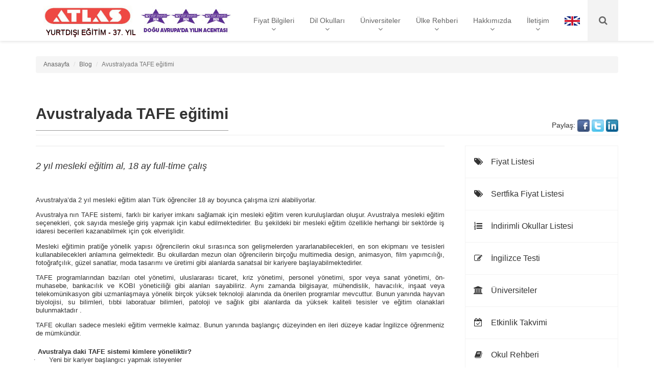

--- FILE ---
content_type: text/html; charset=UTF-8
request_url: https://atlasedu.com/dinamik/avustralya--da-tafe-egitimi/
body_size: 13216
content:
<!DOCTYPE html>
<html lang="tr">
    <head>
        <!-- Google tag (gtag.js) -->
<script async src="https://www.googletagmanager.com/gtag/js?id=G-G6C7GSBMXK"></script>
<script>
    window.dataLayer = window.dataLayer || [];
    function gtag(){dataLayer.push(arguments);}
    gtag('js', new Date());

    gtag('config', 'G-G6C7GSBMXK');
</script>

        <meta charset="utf-8" />
    <meta name="viewport" content="width=device-width, initial-scale=1.0, user-scalable=no, maximum-scale=1, minimal-ui">
    <title>Avustralyada TAFE eğitimi - Atlasedu</title>
    <link rel="canonical" href="https://atlasedu.com/blog/avustralya--da-tafe-egitimi/" />
    <meta name="google-site-verification" content="vKjuRBpUElWb-AS3cgn1LuTijFZ9oYAcWjgJuTFbVWQ" />
    <meta name="ROBOTS" content="all, index, follow" />
    <meta name="title" content="Atlasedu – Avustralyada TAFE eğitimi" />
    <meta name="keywords" content="avustralyada çalışma izni, avustralyada tafe, tafe eğitimi, avustralyada yaşam, avustralyada eğitim," />
    <meta name="description" content="Avustralya nın TAFE sistemi, farklı bir kariyer imkanı sağlamak için mesleki eğitim veren kuruluşlardan oluşur. Avustralya mesleki eğitim seçenekleri, çok sayıda mesleğe giriş yapmak için kabul edilmektedirler. Bu şekildeki bir mesleki eğitim özellik" />
    <meta name="ROBOTS" content="all, index, follow" />
    <meta name="abstract" content="Yurtdışı Eğitim" />
    <meta name="author" content="Atlas Yurtdışı Eğitim Danışmanlığı" />
    <meta name="classification" content="Yurtdışı Eğitim" />
    <meta name="category" content="Education" />
    <meta http-equiv="Content-Type" content="text/html; charset=UTF-8" />
    <meta http-equiv="WebDesigner" content="Anivision, TwoPulse">
    <meta http-equiv="WebDesignerSite" content="http://www.anivision.com.tr/">
    <meta http-equiv="WebDesignerSite" content="https://www.twopulse.com/">
    <link rel="shortcut icon" href="https://atlasedu.com/content/images/favicon.png" type="image/png">
    <meta name="mobile-web-app-capable" content="yes">
    <meta name="apple-mobile-web-app-capable" content="yes">
    <meta name="apple-mobile-web-app-status-bar-style" content="white">
    <link href="https://atlasedu.com/content/css/main.css" rel="stylesheet" type="text/css" />

    	<meta property="og:url" content="https://atlasedu.com/Blog/avustralya--da-tafe-egitimi/" />
	<meta property="og:site_name" content="Atlas Yurtdisi Egitim Danismanligi" />
	<meta property="og:title" content="Avustralyada TAFE eğitimi" /> 
	<meta property="og:description" content="2 yıl mesleki eğitim al, 18 ay full-time çalış" />
	<meta property="og:image" content="https://atlasedu.com/" />
	<link rel="image_src" href="https://atlasedu.com/"/>
    

    <script type="text/javascript">
        (function (document, navigator, standalone) {
            if ((standalone in navigator) && navigator[standalone]) {
                var curnode, location = document.location, stop = /^(a|html)$/i;
                document.addEventListener('click', function (e) {
                    curnode = e.target;
                    while (!(stop).test(curnode.nodeName)) {
                        curnode = curnode.parentNode;
                    }
                    if ('href' in curnode && (curnode.href.indexOf('http') || ~curnode.href.indexOf(location.host))) {
                        e.preventDefault();
                        location.href = curnode.href;
                    }
                }, false);
            }
        })(document, window.navigator, 'standalone');
    </script>
    <link rel="stylesheet" href="https://maxcdn.bootstrapcdn.com/bootstrap/3.4.0/css/bootstrap.min.css">
    <link href="https://atlasedu.com/scripts/jquery.bxslider/jquery.bxslider.css" rel="stylesheet" type="text/css" />
    <script src="https://atlasedu.com/scripts/jquery-1.11.3.min.js"></script> 
  	<script src="https://atlasedu.com/scripts/jquery.bxslider/plugins/jquery.fitvids.js"></script>
  	<script src="https://atlasedu.com/scripts/jquery.bxslider/jquery.bxslider.js"></script> 
    <script type="text/javascript">
		$(document).ready(function(){
			$('.bxslider').bxSlider({
			  video: true,
			  useCSS: false
			});
				
			$(".page-print").click(function () {
				var pageSpot = $(".page-spot").html();
				var divContents = $(".printable").html();
				var printWindow = window.open('', '', '');
				printWindow.document.write("<html><head><title>Atlas Yurtdisi Egitim - Avustralyada TAFE eğitimi</title>");
				printWindow.document.write("</head><body >");
				printWindow.document.write("<h2>Atlas Yurtdisi Egitim - Avustralyada TAFE eğitimi</h2>");
				printWindow.document.write(pageSpot);
				printWindow.document.write(divContents);
				printWindow.document.write("<p>Bu ve benzer içeriklere https://atlasedu.com/Blog/avustralya--da-tafe-egitimi/ adresinden ulaşabilirsiniz.</p>");
				printWindow.document.write("</body></html>");
				printWindow.document.close();
				printWindow.print();
			});
		});
		
	</script>
    <script type="text/javascript">
  (function() {
    var po = document.createElement("script"); po.type = "text/javascript"; po.async = true;
    po.src = "https://apis.google.com/js/plusone.js?publisherid=108592600349556562345";
    var s = document.getElementsByTagName("script")[0]; s.parentNode.insertBefore(po, s);
  })();
</script>
<!-- Google Tag Manager -->
<script>(function(w,d,s,l,i){w[l]=w[l]||[];w[l].push({'gtm.start':
new Date().getTime(),event:'gtm.js'});var f=d.getElementsByTagName(s)[0],
j=d.createElement(s),dl=l!='dataLayer'?'&l='+l:'';j.async=true;j.src=
'https://www.googletagmanager.com/gtm.js?id='+i+dl;f.parentNode.insertBefore(j,f);
})(window,document,'script','dataLayer','GTM-KW2PG24');</script>
<!-- End Google Tag Manager -->
 
</head>
<body>
    <!-- Google Tag Manager (noscript) -->
<noscript><iframe src="https://www.googletagmanager.com/ns.html?id=GTM-KW2PG24"
height="0" width="0" style="display:none;visibility:hidden"></iframe></noscript>
<!-- End Google Tag Manager (noscript) -->


<script>

  var _gaq = _gaq || [];
  _gaq.push(['_setAccount', 'UA-24840915-1']);
  _gaq.push(['_setDomainName', 'atlasedu.com']);
  _gaq.push(['_trackPageview']);

  (function() {
    var ga = document.createElement('script'); ga.type = 'text/javascript'; ga.async = true;
    ga.src = ('https:' == document.location.protocol ? 'https://ssl' : 'http://www') + '.google-analytics.com/ga.js';
    var s = document.getElementsByTagName('script')[0]; s.parentNode.insertBefore(ga, s);
  })();

</script>

    <div class="site-viewport">
            <style>
        @media (max-width: 576px) {
            .stm-logo {
                height: 30px;
            }
        }
    </style>

    <header class="site-header">
        <div class="container">
            <div class="logo" style="display: flex; flex-direction: row;">
                <h1> <a href="https://atlasedu.com/" aria-label="ATLAS YURTDIŞI EĞİTİM" title="Atlas Yurtdışı Eğitim Danışmanlığı"><i>ATLAS </i><span style="color: #000; margin-left: 5px;">YURTDIŞI EĞİTİM - 37. YIL</span></a> </h1>
                <span style="margin-top: auto; margin-bottom: auto; display: flex;"><img class="stm-logo" src="https://atlasedu.com/images/stm-banner-2025.jpg" style="margin-top: auto; margin-bottom: auto;"> </span>
            </div>
            <div class="header-menu">
                <ul class="main-menu">
                    <li class="mega-dropdown"> <a href="#">Fiyat Bilgileri <i class="fa fa-fw fa-angle-down"></i></a>
                        <div class="sub">
                            <h4>Genel Programlar</h4>
                            <ul >
                                <li><a href="https://atlasedu.com/atlas_fiyat_listeleri/ingiltere-dil-okullari-fiyat-listesi.pdf" target="_blank">İngiltere Dil Okulları Fiyatları</a></li>
                                <li><a href="https://atlasedu.com/atlas_fiyat_listeleri/amerika-dil-okullari-fiyat-listesi.pdf" target="_blank">Amerika Dil Okulları Fiyatları</a></li>
                                <li><a href="https://atlasedu.com/atlas_fiyat_listeleri/kanada-dil-okullari-fiyat-listesi.pdf" target="_blank">Kanada Dil Okulları Fiyatları</a></li>
                                <li><a href="https://atlasedu.com/atlas_fiyat_listeleri/avustralya-dil-okullari-fiyat-listesi.pdf" target="_blank">Avustralya Dil Okulları Fiyatları</a></li>
                                <li><a href="https://atlasedu.com/atlas_fiyat_listeleri/irlanda-dil-okullari-fiyat-listesi.pdf" target="_blank">İrlanda Dil Okulları Fiyatları</a></li>
                                <li><a href="https://atlasedu.com/atlas_fiyat_listeleri/malta-dil-okullari-fiyat-listesi.pdf" target="_blank">Malta Dil Okulları Fiyatları</a></li>
                                <li><a href="https://atlasedu.com/atlas_fiyat_listeleri/dubai-dil-okullari-fiyat-listesi.pdf" target="_blank">Dubai Dil Okulları Fiyatları</a></li>
                                <li><a href="https://atlasedu.com/atlas_fiyat_listeleri/guney-afrika-dil-okullari-fiyat-listesi.pdf" target="_blank">Güney Afrika Dil Okulları Fiyatları</a></li>
                                <li><a href="https://atlasedu.com/atlas_fiyat_listeleri/almanya-dil-okullari-fiyat-listesi.pdf" target="_blank">Almanya & Avusturya Dil Okulları Fiyatları</a></li>
                                <li><a href="https://atlasedu.com/atlas_fiyat_listeleri/fransa-dil-okullari-fiyat-listesi.pdf" target="_blank">Fransa Dil Okulları Fiyatları</a></li>
                                <li><a href="https://atlasedu.com/atlas_fiyat_listeleri/ispanya-dil-okullari-fiyat-listesi.pdf" target="_blank">İspanya Dil Okulları Fiyatları</a></li>
                                <li><a href="https://atlasedu.com/atlas_fiyat_listeleri/italya-dil-okullari-fiyat-listesi.pdf" target="_blank">İtalya Dil Okulları Fiyatları</a></li>
                                <li><a href="https://atlasedu.com/atlas_fiyat_listeleri/isvicre-dil-okullari-fiyat-listesi.pdf" target="_blank">İsviçre Dil Okulları Fiyatları</a></li>
							</ul>
                            <br style="clear:both;" />
                            <h4>Özel Programlar</h4>
                            <ul>
                                <li><a href="https://atlasedu.com/atlas_fiyat_listeleri/is-ingilizcesi-kurslari-fiyat-listesi.pdf" target="_blank">İş İngilizcesi Programları</a></li>
                                <li><a href="https://atlasedu.com/atlas_fiyat_listeleri/hukuk-ingilizcesi-fiyat-listesi.pdf" target="_blank">Hukuk İngilizcesi Programları</a></li>
                                <li><a href="https://atlasedu.com/atlas_fiyat_listeleri/executive-ingilizce-kurslari-fiyat-listesi.pdf" target="_blank">Executive İngilizce Programları</a></li>
                                <li><a href="https://atlasedu.com/atlas_fiyat_listeleri/ingilizce-ogretmenlerine-yonelik-program-fiyatlari.pdf" target="_blank">Teacher's Training Programları</a></li>
                            </ul>
                            <br style="clear:both;" />
                            <h4>Sertifika Programları</h4>
                            <ul>
                                <li><a href="https://atlasedu.com/atlas_fiyat_listeleri/ingiltere-sertifika-programlari-fiyat-listesi.pdf" target="_blank">İngiltere Sertifika Programları</a></li>
                                <li><a href="https://atlasedu.com/atlas_fiyat_listeleri/amerika-sertifika-programlari-fiyat-listesi.pdf" target="_blank">Amerika Sertifika Programları</a></li>
                                <li><a href="https://atlasedu.com/atlas_fiyat_listeleri/kanada-devlet-sertifika-programlari-fiyat-listesi.pdf" target="_blank">Kanada Devlet Sertifika Programları</a></li>
                                <li><a href="https://atlasedu.com/atlas_fiyat_listeleri/kanada-ozel-sertifika-programlari-fiyat-listesi.pdf" target="_blank">Kanada Özel Sertifika Programları</a></li>
                                <li><a href="https://atlasedu.com/atlas_fiyat_listeleri/avustralya-sertifika-programlari-fiyat-listesi.pdf" target="_blank">Avustralya Sertifika Programları</a></li>
                                <li><a href="https://atlasedu.com/atlas_fiyat_listeleri/yenizelanda-sertifika-programlari-fiyat-listesi.pdf" target="_blank">Yeni Zelanda Sertifika Programları</a></li>
                            </ul>
                            <br style="clear:both;" />
                            <h4>Üniversite Maliyetleri</h4>
                            <ul>
                                <li><a href="https://atlasedu.com/atlas_fiyat_listeleri/avustralya-ekonomik-master-programlari-fiyat-listesi.pdf" target="_blank">Avustralya Ekonomik Master Programları</a></li>
                                <li><a href="https://atlasedu.com/atlas_fiyat_listeleri/universite_listemiz.pdf" target="_blank">Üniversitelerimiz</a></li>
                                <li><a href="https://atlasedu.com/atlas_fiyat_listeleri/yillik-universite-master-programlari-egitim-giderleri.pdf" target="_blank">Yıllık Eğitim Giderleri</a></li>
                            </ul>
                            <br style="clear:both;" />
                            <h4>Yaz Okulu Maliyetleri</h4>
                            <ul>
                                <li><a href="https://atlasedu.com/atlas_fiyat_listeleri/yazokullari-ingiltere.pdf" target="_blank">İngiltere Yaz Okulu</a></li>
                                <li><a href="https://atlasedu.com/atlas_fiyat_listeleri/yazokullari-irlanda.pdf" target="_blank">İrlanda Yaz Okulu</a></li>
                                <li><a href="https://atlasedu.com/atlas_fiyat_listeleri/yazokullari-amerika.pdf" target="_blank">Amerika Yaz Okulu</a></li>
                                <li><a href="https://atlasedu.com/atlas_fiyat_listeleri/yazokullari-kanada.pdf" target="_blank">Kanada Yaz Okulu</a></li>
                                <li><a href="https://atlasedu.com/atlas_fiyat_listeleri/yazokullari-malta.pdf" target="_blank">Malta Yaz Okulu</a></li>
                                <li><a href="https://atlasedu.com/atlas_fiyat_listeleri/yazokullari-almanya.pdf" target="_blank">Almanya Yaz Okulu</a></li>
                                <li><a href="https://atlasedu.com/atlas_fiyat_listeleri/yazokullari-fransa.pdf" target="_blank">Fransa Yaz Okulu</a></li>
                                <li><a href="https://atlasedu.com/atlas_fiyat_listeleri/yazokullari-ispanya.pdf" target="_blank">İspanya Yaz Okulu</a></li>
                                <li><a href="https://atlasedu.com/atlas_fiyat_listeleri/yazokullari-aile-cocuk-programlari.pdf" target="_blank">Aile-Çocuk Programları</a></li>
                                <li><a href="https://atlasedu.com/atlas_fiyat_listeleri/yazokullari-akademik-programlar.pdf" target="_blank">Yaz Okulu Akademik Programlar</a></li>
                                <li><a href="https://atlasedu.com/atlas_fiyat_listeleri/yazokullari-sanat-programlari.pdf" target="_blank">Sanat Programları</a></li>
                                <li><a href="https://atlasedu.com/atlas_fiyat_listeleri/yazokullari-spor-programlari.pdf" target="_blank">Spor Programları</a></li>
                            </ul>
                        </div>
                    </li>
                    <li class="mega-dropdown"> <a href="https://atlasedu.com/dil-okullari/">Dil Okulları <i class="fa fa-fw fa-angle-down"></i></a>
                        <div class="sub">
                            <ul>
                                <li><a href="https://atlasedu.com/dil-okullari/amerika/">Amerika</a></li>
                                <li><a href="https://atlasedu.com/dil-okullari/ingiltere/">İngiltere</a></li>
                                <li><a href="https://atlasedu.com/dil-okullari/avustralya/">Avustralya</a></li>
                                <li><a href="https://atlasedu.com/dil-okullari/kanada/">Kanada</a></li>
                                <li><a href="https://atlasedu.com/dil-okullari/yeni-zelanda/">Yeni Zelanda</a></li>
                                <li><a href="https://atlasedu.com/dil-okullari/guney-afrika/">Güney Afrika</a></li>
                                <li><a href="https://atlasedu.com/dil-okullari/irlanda/">İrlanda</a></li>
                                <li><a href="https://atlasedu.com/dil-okullari/iskocya/">İskoçya</a></li>
                                <li><a href="https://atlasedu.com/dil-okullari/malta/">Malta</a></li>
                            </ul>
                        </div>
                    </li>
                    <li class="mega-dropdown"> <a href="#">Üniversiteler <i class="fa fa-fw fa-angle-down"></i></a>
                        <div class="sub">
                            <ul>
								<li><a href="https://atlasedu.com/okullar/ingiltere/">İngiltere</a></li>
								<li><a href="https://atlasedu.com/okullar/amerika/">Amerika</a></li>
								<li><a href="https://atlasedu.com/okullar/avustralya/">Avustralya</a></li>
								<li><a href="https://atlasedu.com/okullar/kanada/">Kanada</a></li>
								<li><a href="https://atlasedu.com/okullar/yeni-zelanda/">Yeni Zelanda</a></li>
								<li><a href="https://atlasedu.com/okullar/almanya/">Almanya</a></li>
								<li><a href="https://atlasedu.com/okullar/italya/">İtalya</a></li>
								<li><a href="https://atlasedu.com/okullar/irlanda/">İrlanda</a></li>
								<li><a href="https://atlasedu.com/okullar/belarus/">Belarus</a></li>
								<li><a href="https://atlasedu.com/okullar/ukrayna/">Ukrayna</a></li>
								<li><a href="https://atlasedu.com/okullar/fransa/">Fransa</a></li>
								<li><a href="https://atlasedu.com/okullar/polonya/">Polonya</a></li>
                            </ul>
                        </div>
                    </li>
                    <li class="mega-dropdown"> <a href="#">Ülke Rehberi <i class="fa fa-fw fa-angle-down"></i></a>
                        <div class="sub">
                            <ul>
                                <li><a href="https://atlasedu.com/ulkeler/ingiltere/">İngiltere</a></li>
                                <li><a href="https://atlasedu.com/ulkeler/amerika/">Amerika</a></li>
                                <li><a href="https://atlasedu.com/ulkeler/avustralya/">Avustralya</a></li>
                                <li><a href="https://atlasedu.com/ulkeler/kanada/">Kanada</a></li>
                                <li><a href="https://atlasedu.com/dinamik/yeni-zelanda---da-egitim/">Yeni Zelanda</a></li>
                                <li><a href="https://atlasedu.com/dinamik/almanya-rehberi/">Almanya</a></li>
                                <li><a href="https://atlasedu.com/dinamik/malta-da-dil-egitimi/">Malta</a></li>
                                <li><a href="https://atlasedu.com/dinamik/italya-da-universite-egitimi-italya-universiteleri/">İtalya</a></li>
                                <li><a href="https://atlasedu.com/dinamik/guney-afrika-da-dil-egitimi/">Güney Afrika</a></li>
                                <li><a href="https://atlasedu.com/dinamik/irlanda-da-dil-egitimi/">İrlanda</a></li>
                                <li><a href="https://atlasedu.com/dinamik/ispanyolca-dil-egitimi/">İspanya</a></li>
                                <li><a href="https://atlasedu.com/dinamik/rusyada-egitim/">Rusya</a></li>
                                <li><a href="https://atlasedu.com/dinamik/avusturyada-dil-egitimi/">Avusturya</a></li>
                                <li><a href="https://atlasedu.com/dinamik/belarusta-egitim-ve-yasam/">Belarus</a></li>
                                <li><a href="https://atlasedu.com/dinamik/ukrayna-da-universite-egitimi/">Ukrayna</a></li>
                                <li><a href="https://atlasedu.com/dinamik/fransada-fransizca-dil-egitimi/">Fransa</a></li>
                                <li><a href="https://atlasedu.com/blog/polonyada-egitim-ve-yasam-hakkinda-bilgiler/">Polonya</a></li>
                            </ul>
                        </div>
                    </li>

                    <li class="dropdown"> <a href="#">Hakkımızda <i class="fa fa-fw fa-angle-down"></i></a>
                        <div class="sub">
                            <ul>
                                <li><a href="https://atlasedu.com/dinamik/hakkimizda/">Atlas Hakkında</a></li>
                                <li><a href="https://atlasedu.com/dinamik/neden-atlas/">Neden Atlas?</a></li>
                                <li><a href="https://atlasedu.com/dinamik/egitim-yolculugunuz/">Eğitim Yolculuğunuz</a></li>
                                <li><a href="https://atlasedu.com/dinamik/insan-kaynaklari/">İnsan Kaynakları</a></li>
                            </ul>
                        </div>
                    </li>
                    <li class="mega-dropdown"> <a href="https://atlasedu.com/statik/iletisim/">İletişim <i class="fa fa-fw fa-angle-down"></i></a>
                        <div class="sub">
						<ul></ul><br style="clear:both;" /><ul><li><a href="https://atlasedu.com/subeler/atlas-istanbul-levent-subesi/"><h5>İstanbul Levent - Merkez</h5>Levent Mah. Gonca Sokak No:17C Levent/Beşiktaş<br />0212 249 53 10</a></li><li><a href="https://atlasedu.com/subeler/istanbul-taksim/"><h5>İstanbul Taksim</h5>İnönü Caddesi Hariciye Konağı Sok. Ozanhan No:9 K:3 Gümüşsuyu / Taksim<br />0212 258 70 80</a></li><li><a href="https://atlasedu.com/subeler/atlas-istanbul-kadikoy-subesi/"><h5>İstanbul Kadıköy</h5>Halitağa Cd. Vahap Bey Sk. No:29/4 Kadıköy <br />0216 411 11 55</a></li><li><a href="https://atlasedu.com/subeler/atlas-istanbul-bostanci-subesi/"><h5>İstanbul Bostancı</h5>Bağdat Cad. Çatalçeşme Oramiral Celal Eyicioğlu Sok. No:5 Urcun Palas B Blok K:2 D:5 Kadıköy / İstanbul<br />0541 234 48 99</a></li><li><a href="https://atlasedu.com/subeler/atlas-ankara-subesi/"><h5>Ankara</h5>Tunus Caddesi 63/5 Kavaklıdere<br />0312 466 63 66 </a></li></ul><br style="clear:both;" /><ul><li><a href="https://atlasedu.com/subeler/atlas-izmir-subesi/"><h5>İzmir</h5>Kıbrıs Şehitleri Cad. 1441 Sok. No:2/7 Alsancak (HD İskender karşısı, Çağdaş Ecz. Üstü)<br />0232 441 97 55</a></li><li><a href="https://atlasedu.com/subeler/atlas-antalya-subesi/"><h5>Antalya</h5>Tahılpazarı mah. Şarampol cad. Ömer Melli İş Hanı No:82 Kat:1 D: 19 Muratpaşa<br />0242 248 96 66</a></li><li><a href="https://atlasedu.com/subeler/atlas-kayseri-subesi/"><h5>Kayseri</h5>Sahabiye Mah. Birkan Sk. Köseoğlu Apt. No. 22/4 38015 Kocasinan/Kayseri<br />0352 222 01 22</a></li><li><a href="https://atlasedu.com/subeler/bodrum-subesi/"><h5>Bodrum</h5>Adliye Caddesi No:17 Adalet İş Merkezi A Blok 12 Konacık/Bodrum<br />0530 299 76 80</a></li><li><a href="https://atlasedu.com/subeler/atlas-konya-subesi/"><h5>Konya</h5>İhsaniye Mahallesi Kazım Karabekir Cad. No:48/29 (Şatoplaza) Selçuklu Konya<br />0332 354 04 14</a></li></ul><br style="clear:both;" /><ul><li><a href="https://atlasedu.com/subeler/atlas-samsun-subesi/"><h5>Samsun</h5>Hurriyet Mah. Suleymaniye Cad. (Ciftlik) Ucyol Apt No:43/14 K:4 Ilkadim<br />0362 999 16 52</a></li><li><a href="https://atlasedu.com/subeler/adana-subesi/"><h5>Adana</h5><br />0545 249 53 10</a></li><li><a href="https://atlasedu.com/subeler/atlas-canakkale-subesi/"><h5>Çanakkale</h5>İsmetpaşa Mahallesi İnönü Caddesi No: 153 Kat: 2 Posta kodu 17010<br />0286 217 22 77</a></li><li><a href="https://atlasedu.com/subeler/atlas-melbourne-subesi/"><h5>Melbourne (Dünyasal)</h5>Unit 1107 No: 620 collins st  Melbourne - Victoria<br />+61 416 120 096</a></li><li><img src="https://atlasedu.com/images/whatsapp.png" width="30" alt="Atlas Whatsapp Hatti" /> WhatsApp No:<br /><a href="https://api.whatsapp.com/send?phone=905412344899" target='_blank'>+90 541 234 48 99</a></li></ul>                        
                        </div>
                    </li>
                    <li> <a href="https://atlasedu.com/dinamik/about-atlas/"><img src="https://atlasedu.com/images/eng.jpg" alt="atlas english" /></a> </li>                    
                </ul>
                <div class="search">
                    <button type="button" class="search-button" aria-label="Ara"><span class="hidden">Ara</span></button>
                    <div class="sub">
                        <form action="https://atlasedu.com/statik/arama/" class="search-form" method="post">
                            <input type="text" class="form-control" name="txt_Search" placeholder="Aranacak bilgiyi yazınız..." value="">
                            <button type="button" class="search-close"></button>
                        </form>
                        <div class="social">
                            <ul>
                                <li><a href="https://www.facebook.com/atlasedutr" target="_blank"><i class="fa fa-facebook"></i><span>Facebook</span></a></li>
                                <li><a href="https://twitter.com/atlasedu" target="_blank"><i class="fa fa-twitter"></i><span>Twitter</span></a></li>
                                <li><a href="https://instagram.com/atlasedu" target="_blank"><i class="fa fa-instagram"></i><span>Instagram</span></a></li>
                                <li><a href="https://www.youtube.com/atlasedutr?sub_confirmation=1" target="_blank"><i class="fa fa-youtube"></i><span>YouTube</span></a></li>
                            </ul>
                        </div>
                    </div>
                </div>
                <button type="button" class="mobile-menu-trigger"><span></span></button>
                
            </div>
        </div>
    </header>
        <section class="main-section" role="main">
            <div class="container">
                <ol class="breadcrumb">
                    <li><a href="https://atlasedu.com">Anasayfa</a></li>
                    <li><a href="https://atlasedu.com/blog/">Blog</a></li>
                    <li class="active">Avustralyada TAFE eğitimi</li>
                </ol>
            </div>
            <div class="container">
                <header>
                    <div class="page-header">
                        <h1>Avustralyada TAFE eğitimi</h1>
                        <div class="page-share">
                            <ul style="list-style: none;">
                                <li style="display: inline;">Paylaş:</li>
                                <li style="display: inline;" class="social-share facebook"><img src="https://atlasedu.com/images/img_social_facebook.png" width="24" alt="Facebook'ta Paylaş" /></li>
                                <li style="display: inline;" class="social-share twitter"><img src="https://atlasedu.com/images/img_social_twitter.png" width="24" alt="Twitter'da Paylaş" /></li>
                                <li style="display: inline;" class="social-share linkedin"><img src="https://atlasedu.com/images/img_social_linkedin.png" width="24" alt="LinkedIn'de Paylaş" /></li>
                            </ul>
                        </div>
                    </div>
                </header>
                <div class="page-content">
                    <div class="static-content">
                        <div class="page-figure">
                        	                        </div>
                                                <div class="page-spot">
                            2 yıl mesleki eğitim al, 18 ay full-time çalış                        </div>
                                                <div class="printable">
	                        <p class="MsoNormal" style="background: white; margin: 9pt 0cm 10pt; line-height: normal; mso-margin-bottom-alt: auto">
	<span mso-fareast-font-family:="" new="" roman="" style="font-size: 10pt; font-family: " times="">Avustralya’da 2 yıl mesleki eğitim alan Türk öğrenciler 18 ay boyunca çalışma izni alabiliyorlar.<o:p></o:p></span></p>
<p class="MsoNormal" style="background: white; margin: 9pt 0cm 10pt; line-height: normal; mso-margin-bottom-alt: auto">
	<span mso-fareast-font-family:="" new="" roman="" style="font-size: 10pt; font-family: " times="">Avustralya nın TAFE sistemi, farklı bir kariyer imkanı sağlamak için mesleki eğitim veren kuruluşlardan oluşur. Avustralya mesleki eğitim seçenekleri, çok sayıda mesleğe giriş yapmak için kabul edilmektedirler. Bu şekildeki bir mesleki eğitim özellikle herhangi bir sektörde iş idaresi becerileri kazanabilmek için çok elverişlidir. <o:p></o:p></span></p>
<p class="MsoNormal" style="background: white; margin: 9pt 0cm 10pt; line-height: normal; mso-margin-bottom-alt: auto">
	<span mso-fareast-font-family:="" new="" roman="" style="font-size: 10pt; font-family: " times="">Mesleki eğitimin pratiğe yönelik yapısı öğrencilerin okul sırasınca son gelişmelerden yararlanabilecekleri, en son ekipmanı ve tesisleri kullanabilecekleri anlamına gelmektedir. Bu okullardan mezun olan öğrencilerin birçoğu multimedia design, animasyon, film yapımcılığı, fotoğrafçılık, güzel sanatlar, moda tasarımı ve üretimi gibi alanlarda sanatsal bir kariyere başlayabilmektedirler.<o:p></o:p></span></p>
<p class="MsoNormal" style="background: white; margin: 9pt 0cm 10pt; line-height: normal; mso-margin-bottom-alt: auto">
	<span mso-fareast-font-family:="" new="" roman="" style="font-size: 10pt; font-family: " times="">TAFE programlarından bazıları otel yönetimi, uluslararası ticaret, kriz yönetimi, personel yönetimi, spor veya sanat yönetimi, ön-muhasebe, bankacılık ve KOBI yöneticiliği gibi alanları sayabiliriz. Aynı zamanda bilgisayar, mühendislik, havacılık, inşaat veya telekomünikasyon gibi uzmanlaşmaya yönelik birçok yüksek teknoloji alanında da önerilen programlar mevcuttur. Bunun yanında hayvan biyolojisi, su bilimleri, tıbbi laboratuar bilimleri, patoloji ve sağlık gibi alanlarda da yüksek kaliteli tesisler ve eğitim olanaklari bulunmaktadır .<o:p></o:p></span></p>
<p class="MsoNormal" style="background: white; margin: 9pt 0cm 10pt; line-height: normal; mso-margin-bottom-alt: auto">
	<span mso-fareast-font-family:="" new="" roman="" style="font-size: 10pt; font-family: " times="">TAFE okulları sadece mesleki eğitim vermekle kalmaz. Bunun yanında başlangıç düzeyinden en ileri düzeye kadar İngilizce öğrenmeniz de mümkündür.<o:p></o:p></span></p>
<p class="MsoNormal" style="background: white; margin: 15pt 0cm 0pt; line-height: normal; mso-outline-level: 3">
	<span mso-fareast-font-family:="" new="" roman="" style="font-size: 10pt; font-family: " times="">&nbsp;<strong>Avustralya daki TAFE sistemi kimlere yöneliktir?<o:p></o:p></strong></span></p>
<p class="MsoNormal" style="background: white; margin: 0cm 0cm 10pt 15pt; text-indent: -18pt; line-height: normal; mso-margin-top-alt: auto; mso-margin-bottom-alt: auto; mso-list: l0 level1 lfo1; tab-stops: list 36.0pt">
	<span style="font-size: 10pt; font-family: Symbol; mso-fareast-font-family: Symbol; mso-bidi-font-family: Symbol"><span style="mso-list: Ignore">·<span new="" style="font: 7pt " times="">&nbsp;&nbsp;&nbsp;&nbsp;&nbsp;&nbsp;&nbsp;&nbsp; </span></span></span><span mso-fareast-font-family:="" new="" roman="" style="font-size: 10pt; font-family: " times="">Yeni bir kariyer başlangıcı yapmak isteyenler <o:p></o:p></span></p>
<p class="MsoNormal" style="background: white; margin: 0cm 0cm 10pt 15pt; text-indent: -18pt; line-height: normal; mso-margin-top-alt: auto; mso-margin-bottom-alt: auto; mso-list: l0 level1 lfo1; tab-stops: list 36.0pt">
	<span style="font-size: 10pt; font-family: Symbol; mso-fareast-font-family: Symbol; mso-bidi-font-family: Symbol"><span style="mso-list: Ignore">·<span new="" style="font: 7pt " times="">&nbsp;&nbsp;&nbsp;&nbsp;&nbsp;&nbsp;&nbsp;&nbsp; </span></span></span><span mso-fareast-font-family:="" new="" roman="" style="font-size: 10pt; font-family: " times="">Mevcut kariyerlerinde ilerlemek veya uzmanlaşmak isteyenler <o:p></o:p></span></p>
<p class="MsoNormal" style="background: white; margin: 0cm 0cm 10pt 15pt; text-indent: -18pt; line-height: normal; mso-margin-top-alt: auto; mso-margin-bottom-alt: auto; mso-list: l0 level1 lfo1; tab-stops: list 36.0pt">
	<span style="font-size: 10pt; font-family: Symbol; mso-fareast-font-family: Symbol; mso-bidi-font-family: Symbol"><span style="mso-list: Ignore">·<span new="" style="font: 7pt " times="">&nbsp;&nbsp;&nbsp;&nbsp;&nbsp;&nbsp;&nbsp;&nbsp; </span></span></span><span mso-fareast-font-family:="" new="" roman="" style="font-size: 10pt; font-family: " times="">Üniversite öğrenimine pratik beceriler katmak isteyenler <o:p></o:p></span></p>
<p class="MsoNormal" style="background: white; margin: 0cm 0cm 10pt 15pt; text-indent: -18pt; line-height: normal; mso-margin-top-alt: auto; mso-margin-bottom-alt: auto; mso-list: l0 level1 lfo1; tab-stops: list 36.0pt">
	<span style="font-size: 10pt; font-family: Symbol; mso-fareast-font-family: Symbol; mso-bidi-font-family: Symbol"><span style="mso-list: Ignore">·<span new="" style="font: 7pt " times="">&nbsp;&nbsp;&nbsp;&nbsp;&nbsp;&nbsp;&nbsp;&nbsp; </span></span></span><span mso-fareast-font-family:="" new="" roman="" style="font-size: 10pt; font-family: " times="">Sonrasında üniversite öğrenimi görmek isteyenler. <o:p></o:p></span></p>
<p class="MsoNormal" style="background: white; margin: 15pt 0cm 0pt; line-height: normal; mso-outline-level: 3">
	<strong><span mso-fareast-font-family:="" new="" roman="" style="font-size: 10pt; font-family: " times="">TAFE sistemi ile üniversite sistemi arasındaki fark<o:p></o:p></span></strong></p>
<p class="MsoNormal" style="background: white; margin: 9pt 0cm 10pt; line-height: normal; mso-margin-bottom-alt: auto">
	<span mso-fareast-font-family:="" new="" roman="" style="font-size: 10pt; font-family: " times="">Birçok TAFE okulunun Avustralya daki üniversitelerle bağlantıları vardır. Bazıları bir üniversite tarafından yürütülmekte ve üniversite kampüsünü paylaşmakta, bazılarıyla yakınlarındaki üniversitelerle ittifak kurmaktadırlar. Bu bağlantılar sayesinde öğrenciler mesleki eğitim veren programları üniversiteye geçiş için kullanabilirler (pathway to university). Özellikle üniversiteye giriş için hazırlanan programlar bulunmaktadır. Şöyle ki:<o:p></o:p></span></p>
<p class="MsoNormal" style="background: white; margin: 0cm 0cm 10pt 15pt; text-indent: -18pt; line-height: normal; mso-margin-top-alt: auto; mso-margin-bottom-alt: auto; mso-list: l2 level1 lfo2; tab-stops: list 36.0pt">
	<span style="font-size: 10pt; font-family: Symbol; mso-fareast-font-family: Symbol; mso-bidi-font-family: Symbol"><span style="mso-list: Ignore">·<span new="" style="font: 7pt " times="">&nbsp;&nbsp;&nbsp;&nbsp;&nbsp;&nbsp;&nbsp;&nbsp; </span></span></span><span mso-fareast-font-family:="" new="" roman="" style="font-size: 10pt; font-family: " times="">İstenilen notları tutturduğunuz takdirde üniversiteye garantili giriş sağlarlar. <o:p></o:p></span></p>
<p class="MsoNormal" style="background: white; margin: 0cm 0cm 10pt 15pt; text-indent: -18pt; line-height: normal; mso-margin-top-alt: auto; mso-margin-bottom-alt: auto; mso-list: l2 level1 lfo2; tab-stops: list 36.0pt">
	<span style="font-size: 10pt; font-family: Symbol; mso-fareast-font-family: Symbol; mso-bidi-font-family: Symbol"><span style="mso-list: Ignore">·<span new="" style="font: 7pt " times="">&nbsp;&nbsp;&nbsp;&nbsp;&nbsp;&nbsp;&nbsp;&nbsp; </span></span></span><span mso-fareast-font-family:="" new="" roman="" style="font-size: 10pt; font-family: " times="">Okuduğunuz dersler üniversiteye geçişte kredi transferine izin verirler. Mesela bir TAFE programını okuduktan sonra doğrudan üniversitenin ikinci sınıfından başlayabilirsiniz. <o:p></o:p></span></p>
<p class="MsoNormal" style="background: white; margin: 0cm 0cm 10pt 15pt; text-indent: -18pt; line-height: normal; mso-margin-top-alt: auto; mso-margin-bottom-alt: auto; mso-list: l2 level1 lfo2; tab-stops: list 36.0pt">
	<span style="font-size: 10pt; font-family: Symbol; mso-fareast-font-family: Symbol; mso-bidi-font-family: Symbol"><span style="mso-list: Ignore">·<span new="" style="font: 7pt " times="">&nbsp;&nbsp;&nbsp;&nbsp;&nbsp;&nbsp;&nbsp;&nbsp; </span></span></span><span mso-fareast-font-family:="" new="" roman="" style="font-size: 10pt; font-family: " times="">Bir yerine iki diploma sahibi olursunuz, TAFE diploması ve üniversite diploması. <o:p></o:p></span></p>
<p class="MsoNormal" style="background: white; margin: 0cm 0cm 10pt 15pt; text-indent: -18pt; line-height: normal; mso-margin-top-alt: auto; mso-margin-bottom-alt: auto; mso-list: l2 level1 lfo2; tab-stops: list 36.0pt">
	<span style="font-size: 10pt; font-family: Symbol; mso-fareast-font-family: Symbol; mso-bidi-font-family: Symbol"><span style="mso-list: Ignore">·<span new="" style="font: 7pt " times="">&nbsp;&nbsp;&nbsp;&nbsp;&nbsp;&nbsp;&nbsp;&nbsp; </span></span></span><span mso-fareast-font-family:="" new="" roman="" style="font-size: 10pt; font-family: " times="">Bu programlara degree programs veya üniversite transfer programları denir. <o:p></o:p></span></p>
<p class="MsoNormal" style="background: white; margin: 9pt 0cm 10pt; line-height: normal; mso-margin-bottom-alt: auto">
	<span mso-fareast-font-family:="" new="" roman="" style="font-size: 10pt; font-family: " times="">Bunu bir örnekle şu şekilde açıklayabiliriz:<br>
	Erol, bir senelik Bilişim Sistemleri programına (Diploma of Information Technology) kayıt olur. Derslerinden oldukça yüksek notlar alır ve üniversitede Bilgisayar Bilimleri lisans programına (Bachelor of Computing Science) girmeye hak kazanır. Bu bölüm normalde 3 senelik bir programdır. Ancak zaten TAFE okulunda benzer dersleri okumuş olduğu için, bölümdeki lisans programı için sadece 2 sene okuyarak bitirebilecektir. 3 senenin sonunda Erol toplam iki kurumdan mezun olmuş durumdadır. Bilişim Sistemleri Programı (Diploma in Information Technology) ve Bilgisayar Bilimleri Bölümü (Bachelor of Computing Science). Buna karşılık İdil doğrudan Bilgisayar Bilimleri Bölümü ne kayıt olur. İdil ve Erol un her ikisi de uç sene boyunca benzer dersleri okurlar. Fakat uc senenin sonunda Idil in sadece bir okul mezuniyeti bulunurken, Erol un iki mezuniyeti olmuş olur.<o:p></o:p></span></p>
<p class="MsoNormal" style="background: white; margin: 15pt 0cm 0pt; line-height: normal; mso-outline-level: 3">
	<strong><span mso-fareast-font-family:="" new="" roman="" style="font-size: 10pt; font-family: " times="">TAFE mezunlarının iş bulma imkanı<o:p></o:p></span></strong></p>
<p class="MsoNormal" style="background: white; margin: 9pt 0cm 10pt; line-height: normal; mso-margin-bottom-alt: auto">
	<span mso-fareast-font-family:="" new="" roman="" style="font-size: 10pt; font-family: " times="">Avustralya da okuyan yabancı öğrenciler okullarının bitiminde mutlaka ülkelerine dönmek zorundadırlar.&nbsp;</span><span style="font-size: 13.3333px;">Ancak her öğrencinin 2 haftada 40 saate kadar part-time, sömestir&nbsp;tatillerinde&nbsp;ise full-time çalışma hakkı vardır.&nbsp;</span><span style="font-size: 10pt;">TAFE okullarının bir çoğunda iş deneyimi ders programlarının içerisinde yer almaktadır. Mesela turizm yönetimi okuyorsanız, Avustralya daki en büyük otellerden birinde çalışma fırsatı bulmanız büyük ihtimalle mümkün olacaktır.</span></p>
<p class="MsoNormal" style="background: white; margin: 9pt 0cm 10pt; line-height: normal; mso-margin-bottom-alt: auto"><span style="font-size: 13.3333px;">Avustralya yasalarına göre 2 yıl mesleki eğitim alan (Gocmenlik listesinde bulunan meslekler icin geçerli)&nbsp; uluslar arası öğrenciler 18 aylık&nbsp;oturma iznine başvurma hakkı elde ediyorlar ve alınan bu vizeyle 18 ay full-time çalışabiliyorlar ve sonrasında&nbsp;yeterli puanı&nbsp;topladıklarında&nbsp; göçmenlik&nbsp;başvurusu&nbsp;yapabilmektedirler.</span></p><p class="MsoNormal" style="background: white; margin: 9pt 0cm 10pt; line-height: normal; mso-margin-bottom-alt: auto"><span style="font-size: 13.3333px;"><br></span><strong><span mso-fareast-font-family:="" new="" roman="" style="font-size: 10pt; font-family: " times="">Bazı TAFE okulları ve fiyatlar</span></strong><br></p>
<p class="MsoNormal" style="background: white; margin: 9pt 0cm 10pt; line-height: normal; mso-margin-bottom-alt: auto">
	<span mso-fareast-font-family:="" new="" roman="" style="font-size: 10pt; font-family: " times="">Aşağıdaki direkt linkleri kullanarak Avustralya daki TAFE programı veren kurumlara ulaşabilirsiniz.<o:p></o:p></span></p>
<p class="MsoNormal" style="background: white; margin: 0cm 0cm 10pt 15pt; text-indent: -18pt; line-height: normal; mso-margin-top-alt: auto; mso-margin-bottom-alt: auto; mso-list: l1 level1 lfo3; tab-stops: list 36.0pt">
	<span style="font-size: 10pt; font-family: Symbol; mso-fareast-font-family: Symbol; mso-bidi-font-family: Symbol"><span style="mso-list: Ignore">·<span new="" style="font: 7pt " times="">&nbsp;&nbsp;&nbsp;&nbsp;&nbsp;&nbsp;&nbsp;&nbsp; </span></span></span><span mso-fareast-font-family:="" new="" roman="" style="font-size: 10pt; font-family: " times="">NSW Tafe –Sydney, Melbourne<o:p></o:p></span></p>
<p class="MsoNormal" style="background: white; margin: 0cm 0cm 10pt 15pt; text-indent: -18pt; line-height: normal; mso-margin-top-alt: auto; mso-margin-bottom-alt: auto; mso-list: l1 level1 lfo3; tab-stops: list 36.0pt">
	<span style="font-size: 10pt; font-family: Symbol; mso-fareast-font-family: Symbol; mso-bidi-font-family: Symbol"><span style="mso-list: Ignore">·<span new="" style="font: 7pt " times="">&nbsp;&nbsp;&nbsp;&nbsp;&nbsp;&nbsp;&nbsp;&nbsp; </span></span></span><span mso-fareast-font-family:="" new="" roman="" style="font-size: 10pt; font-family: " times="">Holmesglen Tafe -Melbourne<o:p></o:p></span></p>
<p class="MsoNormal" style="background: white; margin: 0cm 0cm 10pt 15pt; text-indent: -18pt; line-height: normal; mso-margin-top-alt: auto; mso-margin-bottom-alt: auto; mso-list: l1 level1 lfo3; tab-stops: list 36.0pt">
	<span style="font-size: 10pt; font-family: Symbol; mso-fareast-font-family: Symbol; mso-bidi-font-family: Symbol"><span style="mso-list: Ignore">·<span new="" style="font: 7pt " times="">&nbsp;&nbsp;&nbsp;&nbsp;&nbsp;&nbsp;&nbsp;&nbsp; </span></span></span><span mso-fareast-font-family:="" new="" roman="" style="font-size: 10pt; font-family: " times="">Kangan Batman Institute of TAFE - Melbourne<o:p></o:p></span></p>
<p class="MsoNormal" style="background: white; margin: 0cm 0cm 10pt 15pt; text-indent: -18pt; line-height: normal; mso-margin-top-alt: auto; mso-margin-bottom-alt: auto; mso-list: l1 level1 lfo3; tab-stops: list 36.0pt">
	<span style="font-size: 10pt; font-family: Symbol; mso-fareast-font-family: Symbol; mso-bidi-font-family: Symbol"><span style="mso-list: Ignore">·<span new="" style="font: 7pt " times="">&nbsp;&nbsp;&nbsp;&nbsp;&nbsp;&nbsp;&nbsp;&nbsp; </span></span></span><span mso-fareast-font-family:="" new="" roman="" style="font-size: 10pt; font-family: " times="">NMIT- Northern Melbourne Institute of TAFE , Melbourne<o:p></o:p></span></p>
<p class="MsoNormal" style="background: white; margin: 0cm 0cm 10pt -3pt; line-height: normal; mso-margin-top-alt: auto; mso-margin-bottom-alt: auto">
	<span mso-fareast-font-family:="" new="" roman="" style="font-size: 10pt; font-family: " times="">Yıllık TAFE program ücretleri ortalama 7.000- 12.000$AUS civarındadır.<o:p></o:p></span></p>
<p>
	<span mso-ansi-language:="" mso-bidi-language:="" mso-fareast-font-family:="" mso-fareast-language:="" new="" roman="" style="font-size: 10pt; line-height: 115%; font-family: " times="">Kaynak ; egitimplus</span></p>
                        </div>
                        
                        <footer class="page-footer">
                            <div class="page-share">
                                <ul style="list-style: none;">
                                    <li style="display: inline;">Paylaş:</li>
                                    <li style="display: inline;" class="social-share facebook"><img src="https://atlasedu.com/images/img_social_facebook.png" width="24" alt="Facebook'ta Paylaş" /></li>
                                    <li style="display: inline;" class="social-share twitter"><img src="https://atlasedu.com/images/img_social_twitter.png" width="24" alt="Twitter'da Paylaş" /></li>
                                    <li style="display: inline;" class="social-share linkedin"><img src="https://atlasedu.com/images/img_social_linkedin.png" width="24" alt="LinkedIn'de Paylaş" /></li>
                                </ul>
                            </div>
                            <time class="page-time" datetime="2018-06-11">Bu yazı 11/06/2018 tarihinde güncellenmiştir</time>
                        </footer>
                    </div>
					<div class="sidebar">
    <nav class="sidebar-menu">
        <ul>
            <li><a href="https://atlasedu.com/statik/fiyatlar/"><i class="fa fa-fw fa-tags"></i> Fiyat Listesi</a></li>
            <li><a href="https://atlasedu.com/yurtdisi-sertifika-program-fiyatlari/"><i class="fa fa-fw fa-tags"></i> Sertfika Fiyat Listesi</a></li>
            <li><a href="https://atlasedu.com/statik/indirimli-okullar/"><i class="fa fa-fw fa-list-ol"></i> İndirimli Okullar Listesi</a></li>
            <li><a href="https://atlasedu.com/statik/dil-testi/"><i class="fa fa-fw fa-edit"></i> İngilizce Testi</a></li>
            <li><a href="https://atlasedu.com/dinamik/universitelerimiz/"><i class="fa fa-fw fa-university"></i> Üniversiteler</a></li>
            <li><a href="https://atlasedu.com/statik/etkinlik/"><i class="fa fa-fw fa-calendar-check-o"></i> Etkinlik Takvimi</a></li>
            <!--<li><a href="https://atlasedu.com/seminer/"><i class="fa fa-fw fa-television"></i> Online Seminerler</a></li>-->
            <li><a href="https://atlasedu.com/okullar/"><i class="fa fa-fw fa-book"></i> Okul Rehberi</a></li>
        </ul>
    </nav>
    </div>                    
                    <div class="related-list">
                        <h4 class="title">Bunlar da ilginizi çekebilir:</h4>
                        <ul class="related">
                        <li>
										<a href="https://atlasedu.com/dinamik/avustralya---dan-ogrencilere-calisma-izni/"> 
											<span class="image" title="Avustralya’dan öğrencilere çalışma izni"> 
												<img src="https://atlasedu.com/content/images/haber_holder_kucuk.jpg" alt="Avustralya’dan öğrencilere çalışma izni" width="222" height="140" /> 
											</span> 
											<span class="caption"> Avustralya’dan öğrencilere çalışma izni </span> 
										</a> 
									</li><li>
										<a href="https://atlasedu.com/dinamik/alper-tutan/"> 
											<span class="image" title="Alper Tutan"> 
												<img src="https://atlasedu.com/../images/spot_resim/buyuk/K6drCcKtR267S3s92PMT_409660_2272563508827_139578710_n.jpg.jpg" alt="Alper Tutan" width="222" height="140" /> 
											</span> 
											<span class="caption"> Alper Tutan </span> 
										</a> 
									</li><li>
										<a href="https://atlasedu.com/dinamik/dunyanin-en-yasanilabilir-sehri-melbourne/"> 
											<span class="image" title="Dünyanın En Yaşanılabilir Şehri Melbourne"> 
												<img src="https://atlasedu.com/../images/spot_resim/buyuk/K6drCcKtR267S3s92PMT_409660_2272563508827_139578710_n.jpg.jpg" alt="Dünyanın En Yaşanılabilir Şehri Melbourne" width="222" height="140" /> 
											</span> 
											<span class="caption"> Dünyanın En Yaşanılabilir Şehri Melbourne </span> 
										</a> 
									</li><li>
										<a href="https://atlasedu.com/dinamik/yeni-bir-kultursurekli-gelistirir/"> 
											<span class="image" title="Yeni bir kültür sürekli geliştirir"> 
												<img src="https://atlasedu.com/../images/spot_resim/buyuk/K6drCcKtR267S3s92PMT_409660_2272563508827_139578710_n.jpg.jpg" alt="Yeni bir kültür sürekli geliştirir" width="222" height="140" /> 
											</span> 
											<span class="caption"> Yeni bir kültür sürekli geliştirir </span> 
										</a> 
									</li><li>
										<a href="https://atlasedu.com/dinamik/western-town-college/"> 
											<span class="image" title="Western Town College"> 
												<img src="https://atlasedu.com/../images/spot_resim/buyuk/VGSaQZfPnaGjyBeW9K2N_re-p1030536.jpg" alt="Western Town College" width="222" height="140" /> 
											</span> 
											<span class="caption"> Western Town College </span> 
										</a> 
									</li>                        
                        </ul>
                    </div>
                </div>
            </div>
        </section>
		    <footer class="site-footer">
        <div class="footer-list">
            <div class="container">
                <div class="row">
                    <div class="col-list">
                        <h4>8 Adımda Yurt Dışı</h4>
                        <ul>
                            <li><a href="https://atlasedu.com/dinamik/ucretsiz-danismanlik/">1 - Ücretsiz Danışmanlık</a></li>
                            <li><a href="https://atlasedu.com/dinamik/karar-verme/">2 - Karar Verme</a></li>
                            <li><a href="https://atlasedu.com/dinamik/kayit/">3 - Kayıt</a></li>
                            <li><a href="https://atlasedu.com/dinamik/vize-hazirlik/">4 - Vize Hazırlık</a></li>
                            <li><a href="https://atlasedu.com/dinamik/vize-alinmasi/">5 - Vize Alınması</a></li>
                            <li><a href="https://atlasedu.com/dinamik/yolculuk/">6 - Yolculuk</a></li>
                            <li><a href="https://atlasedu.com/dinamik/egitim/">7 - Eğitim</a></li>
                            <li><a href="https://atlasedu.com/dinamik/diyalogun-devami/">8 - Diyaloğun Devamı</a></li>
                        </ul>
                    </div>
                    <div class="col-list">
                        <h4>Hızlı Ulaşım Alanı</h4>
                        <ul>
                            <li><a href="https://atlasedu.com/statik/fiyatlar/">Fiyat Listesi</a></li>
                            <li><a href="https://atlasedu.com/statik/indirimli-okullar/">İndirimli Okullar Listesi</a></li>
                            <li><a href="https://atlasedu.com/statik/dil-testi/">İngilizce Testi</a></li>
                            <li><a href="https://atlasedu.com/okullar/">Okul Rehberi</a></li>
                            <li><a href="https://atlasedu.com/dinamik/universitelerimiz/">Üniversitelerimiz</a></li>
                            <li><a href="https://atlasedu.com/ogrenci-yorumlari/">Röportajlar</a></li>
                            <li><a href="https://atlasedu.com/sehir-rehberi/">Şehir Rehberi</a></li>
                            <li><a href="https://atlasedu.com/statik/etkinlik/">Etkinlikler</a></li>
                        </ul>
                    </div>
                    <div class="col-list">
                        <h4>Ülkeler Rehberi</h4>
                        <ul>
                            <li><a href="https://atlasedu.com/dinamik/ingiltere-de-ingilizce/">İngiltere</a></li>
                            <li><a href="https://atlasedu.com/dinamik/avustralyada-dil-egitimi/">Avustralya</a></li>
                            <li><a href="https://atlasedu.com/dinamik/kanada-da-dil-egitimi/">Kanada</a></li>
                            <li><a href="https://atlasedu.com/dinamik/amerika-da-dil-egitimi/">Amerika</a></li>
                        </ul>
                        <h4>İngilizce Konuşulan Ülkeler</h4>
                        <ul>
                            <li><a href="https://atlasedu.com/dinamik/guney-afrika-da-dil-egitimi/">Güney Afrika</a></li>
                            <li><a href="https://atlasedu.com/dinamik/irlanda-da-dil-egitimi/">İrlanda</a></li>
                            <li><a href="https://atlasedu.com/dinamik/malta-da-dil-egitimi/">Malta</a></li>
                            <li><a href="https://atlasedu.com/dinamik/yeni-zelanda---da-egitim/">Yeni Zelanda</a></li>
                        </ul>
                    </div>
                    <div class="col-list">
                        <h4>Diğer Ülkeler</h4>
                        <ul>
                            <li><a href="https://atlasedu.com/dinamik/almanya-rehberi/">Almanya</a></li>
                            <li><a href="https://atlasedu.com/dinamik/avusturyada-dil-egitimi/">Avusturya</a></li>
                            <li><a href="https://atlasedu.com/dinamik/belarusta-egitim-ve-yasam/">Belarus</a></li>
                            <li><a href="https://atlasedu.com/dinamik/fransada-fransizca-dil-egitimi/">Fransa</a></li>
                            <li><a href="https://atlasedu.com/dinamik/ispanyolca-dil-egitimi/">İspanya</a></li>
                            <li><a href="https://atlasedu.com/blog/italya-da-universite-egitimi-italya-universiteleri/">İtalya</a></li>
                            <li><a href="https://atlasedu.com/dinamik/rusyada-egitim/">Rusya</a></li>
                            <li><a href="https://atlasedu.com/dinamik/ukrayna-da-universite-egitimi/">Ukrayna</a></li>
                        </ul>
                    </div>
                    <div class="col-newsletter">
                        <div class="newsletter">
                            <h4>E-Bülten Kaydı</h4>
                            <p class="note">Aylık ve haftalık bültenlerimizi takip etmek için kayıt olun.</p>
                            <form method="post" action="#" name="bulten_registration_form" id="bulten_registration_form">
                                <div class="newsletter-form">
                                    <div class="input">
                                        <input type="text" class="form-control" name="bulten_eposta" id="bulten_eposta" placeholder="E-posta adresiniz" value="" />
                                    </div>
                                    <button type="submit" id="bulten_submit" name="bulten_submit" ><i class="fa fa-send"></i></button>
                                </div>
                            </form>
                            <div id="bulten_register_result" ></div>
                            
							<script>
                            $(document).ready(function(){
                                $("#bulten_submit").click(function(){
                                    var bulten_email = $("#bulten_eposta").val();
                                
                                    var dataString = 'bulten_email='+ bulten_email;
                                    if(bulten_email=='')
                                    {
                                        alert("Lütfen email adresinizi yazın ...");
                                    }
                                    else
                                    {
                                        // AJAX Code To Submit Form.
                                        $.ajax({
                                            url: 'https://atlasedu.com/bulten_register.php?'+dataString,
                                            dataType: "jsonp",
                                            jsonp : "callback",
                                            jsonpCallback: "jsonpfilter",
                                            success: function jsonpfilter(calldata) {
                                                $('#bulten_registration_form').fadeOut();
                                                $('#bulten_register_result').append(calldata.message);
                                            },
                                        });
                                        
                                        return false;
                                    }
                                    
                                    return false;
                                });	
                            });
                            </script>
                            <br /><br />
							<img src="https://atlasedu.com/images/whatsapp.png" width="30" alt="Atlas Whatsapp Hatti" /> WhatsApp No:<br /><a href="https://api.whatsapp.com/send?phone=905412344899" target="_blank">+90 541 234 48 99</a>
                            
                        </div>

                        <div class="social">
                            <h4>Sosyal Medyada Atlas</h4>
                            <ul>
                                <li><a href="https://www.facebook.com/atlasedutr" target="_blank"><i class="fa fa-facebook"></i><span>Facebook</span></a></li>
                                <li><a href="https://twitter.com/atlasedu" target="_blank"><i class="fa fa-twitter"></i><span>Twitter</span></a></li>
                                <li><a href="https://instagram.com/atlasedu" target="_blank"><i class="fa fa-instagram"></i><span>Instagram</span></a></li>
                                <li><a href="https://www.youtube.com/atlasedutr?sub_confirmation=1" target="_blank"><i class="fa fa-youtube"></i><span>YouTube</span></a></li>
                            </ul>
                        </div>
                    </div>
                </div>
            </div>
        </div>
        <div class="footer-offices">
            <div class="container">
                <div class="row">
					<div class="col-office">
										<div class="title"> <a href="https://atlasedu.com/subeler/atlas-istanbul-levent-subesi/" title="Şube bilgisi için tıklayın">İstanbul Levent - Merkez</a> </div>
										<div class="tel"> <a href="tel:0212 249 53 10">0212 249 53 10</a> </div>
									</div><div class="col-office">
										<div class="title"> <a href="https://atlasedu.com/subeler/istanbul-taksim/" title="Şube bilgisi için tıklayın">İstanbul Taksim</a> </div>
										<div class="tel"> <a href="tel:0212 258 70 80">0212 258 70 80</a> </div>
									</div><div class="col-office">
										<div class="title"> <a href="https://atlasedu.com/subeler/atlas-istanbul-kadikoy-subesi/" title="Şube bilgisi için tıklayın">İstanbul Kadıköy</a> </div>
										<div class="tel"> <a href="tel:0216 411 11 55">0216 411 11 55</a> </div>
									</div><div class="col-office">
										<div class="title"> <a href="https://atlasedu.com/subeler/atlas-istanbul-bostanci-subesi/" title="Şube bilgisi için tıklayın">İstanbul Bostancı</a> </div>
										<div class="tel"> <a href="tel:0541 234 48 99">0541 234 48 99</a> </div>
									</div><div class="col-office">
										<div class="title"> <a href="https://atlasedu.com/subeler/atlas-ankara-subesi/" title="Şube bilgisi için tıklayın">Ankara</a> </div>
										<div class="tel"> <a href="tel:0312 466 63 66 ">0312 466 63 66 </a> </div>
									</div><div class="col-office">
										<div class="title"> <a href="https://atlasedu.com/subeler/atlas-izmir-subesi/" title="Şube bilgisi için tıklayın">İzmir</a> </div>
										<div class="tel"> <a href="tel:0232 441 97 55">0232 441 97 55</a> </div>
									</div><div class="col-office">
										<div class="title"> <a href="https://atlasedu.com/subeler/atlas-antalya-subesi/" title="Şube bilgisi için tıklayın">Antalya</a> </div>
										<div class="tel"> <a href="tel:0242 248 96 66">0242 248 96 66</a> </div>
									</div><div class="col-office">
										<div class="title"> <a href="https://atlasedu.com/subeler/bodrum-subesi/" title="Şube bilgisi için tıklayın">Bodrum</a> </div>
										<div class="tel"> <a href="tel:0530 299 76 80">0530 299 76 80</a> </div>
									</div><div class="col-office">
										<div class="title"> <a href="https://atlasedu.com/subeler/atlas-kayseri-subesi/" title="Şube bilgisi için tıklayın">Kayseri</a> </div>
										<div class="tel"> <a href="tel:0352 222 01 22">0352 222 01 22</a> </div>
									</div><div class="col-office">
										<div class="title"> <a href="https://atlasedu.com/subeler/atlas-konya-subesi/" title="Şube bilgisi için tıklayın">Konya</a> </div>
										<div class="tel"> <a href="tel:0332 354 04 14">0332 354 04 14</a> </div>
									</div><div class="col-office">
										<div class="title"> <a href="https://atlasedu.com/subeler/adana-subesi/" title="Şube bilgisi için tıklayın">Adana</a> </div>
										<div class="tel"> <a href="tel:0545 249 53 10">0545 249 53 10</a> </div>
									</div><div class="col-office">
										<div class="title"> <a href="https://atlasedu.com/subeler/atlas-samsun-subesi/" title="Şube bilgisi için tıklayın">Samsun</a> </div>
										<div class="tel"> <a href="tel:0362 999 16 52">0362 999 16 52</a> </div>
									</div><div class="col-office">
										<div class="title"> <a href="https://atlasedu.com/subeler/atlas-canakkale-subesi/" title="Şube bilgisi için tıklayın">Çanakkale</a> </div>
										<div class="tel"> <a href="tel:0286 217 22 77">0286 217 22 77</a> </div>
									</div><div class="col-office">
										<div class="title"> <a href="https://atlasedu.com/subeler/atlas-melbourne-subesi/" title="Şube bilgisi için tıklayın">Melbourne (Dünyasal)</a> </div>
										<div class="tel"> <a href="tel:+61 416 120 096">+61 416 120 096</a> </div>
									</div>                
                </div>
            </div>
        </div>
        <div class="footer-copyright">
            <div class="container">
                
                <div class="certificates" style="width: 100% !important; display: flex; ">
                    <span class="tursab" title="TURSAB A Grubu Seyahat Acentası" style="margin-right: auto;"></span>
                    <span class="iso-9000" title="ISO 9000 Kalite Sistem Standartları Belgelendirmesi Yapılmıştır" style="margin-left: auto; margin-right: auto; "></span>
                    <a href="http://www.studytravel.network/star-awards/past-winners/2014/" target="_blank" style="margin-left: auto; margin-right: auto; "><span class="study-awards" title="Atlas Yurtdışı Eğitim| STM Star Award 2014 Avrupa'da Yılın Acentası"></span></a>
                    <span class="ialc" title="IALC Premium Agency 2019" style="margin-left: auto; margin-right: auto; "></span>
                    <span class="englishuk" title="English UK" style="margin-left: auto; margin-right: auto; "></span>
                    <a href="https://www.trade.gov/usa-study" target="_blank" style="margin-left: auto; margin-right: auto; "><span class="usa-study" title="USA Study Destination"></span></a>
                    <a href="https://certificates.icef.com/certificate?id=b37e4a05-ced4-4e1a-aca9-3ac38b4f5109" target="_blank" style="margin-left: auto; margin-right: auto; "><img src="https://atlasedu.com/images/akreditasyonlar/icef-acc.jpg" width="40"> </a>
                    <a href="https://studytravel.network/star-awards/past-winners/2024" target="_blank" title="Atlas Yurtdışı Eğitim| STM Star Award 2024 Avrupa'da Yılın Acentası" style="margin-left: auto;"><img src="https://atlasedu.com/images/star-awards-2024-winner.png" width="45"> </a>
                    <a href="https://ihworld.com/agents/ih-valued-partner-agents/" target="_blank" title="IH" style="margin-left: auto;"><img src="https://atlasedu.com/images/ih-logo.jpg" width="50"> </a>
                    <a href="https://atlasedu.com/dokumanlar/Atlas-Edu-Bronze-Certificate-2025-2026.pdf" target="_blank" title="IELTS" style="margin-left: auto;"><img src="https://atlasedu.com/images/akreditasyonlar/BC-IELTS.png" width="50"> </a>
                </div>
            </div>

            <div class="container">
                <div class="copyright"> Her hakkı saklıdır 1989-2026 &copy; | Atlas Yurtdışı Eğitim Danışmanlığı <br /><a href="https://atlasedu.com/kisisel-verilerin-korunmasi/">Kişisel Verilerin Korunması</a><br><a href="https://www.twopulse.com/" target="_blank" title="Back-End development by TwoPulse"><img src="https://atlasedu.com/images/twopulse-footer.png" width="30"> </a></div>
                <div class="certificates">
                
                </div>

               
            </div>
            
        </div>
    </footer>
<!-- Facebook Pixel Code -->
<script>
!function(f,b,e,v,n,t,s)
{if(f.fbq)return;n=f.fbq=function(){n.callMethod?
n.callMethod.apply(n,arguments):n.queue.push(arguments)};
if(!f._fbq)f._fbq=n;n.push=n;n.loaded=!0;n.version='2.0';
n.queue=[];t=b.createElement(e);t.async=!0;
t.src=v;s=b.getElementsByTagName(e)[0];
s.parentNode.insertBefore(t,s)}(window,document,'script',
'https://connect.facebook.net/en_US/fbevents.js');
fbq('init', '273074026733449'); 
fbq('track', 'PageView');
</script>
<noscript>
<img height="1" width="1" 
src="https://www.facebook.com/tr?id=273074026733449&ev=PageView
&noscript=1"/>
</noscript>
<!-- End Facebook Pixel Code -->
        <a href="#" class="go-top"><i class="fa fa-chevron-up"></i></a>
        <div class="menu-bg"></div>
    </div>
        <div class="mobile-menu"></div>
    <div class="pswp" tabindex="-1" role="dialog" aria-hidden="true">
        <div class="pswp__bg"></div>
        <div class="pswp__scroll-wrap">
            <div class="pswp__container">
                <div class="pswp__item"></div>
                <div class="pswp__item"></div>
                <div class="pswp__item"></div>
            </div>
            <div class="pswp__ui pswp__ui--hidden">
                <div class="pswp__top-bar">
                    <div class="pswp__counter"></div>
                    <button class="pswp__button pswp__button--close" title="Kapat (Esc)"></button>
                    <button class="pswp__button pswp__button--fs" title="Tam Ekran"></button>
                    <button class="pswp__button pswp__button--zoom" title="Yakınlaştır"></button>
                    <div class="pswp__preloader">
                        <div class="pswp__preloader__icn">
                            <div class="pswp__preloader__cut">
                                <div class="pswp__preloader__donut"></div>
                            </div>
                        </div>
                    </div>
                </div>
                <div class="pswp__share-modal pswp__share-modal--hidden pswp__single-tap">
                    <div class="pswp__share-tooltip"></div>
                </div>
                <button class="pswp__button pswp__button--arrow--left" title="Önceki"></button>
                <button class="pswp__button pswp__button--arrow--right" title="Sonraki"></button>
                <div class="pswp__caption">
                    <div class="pswp__caption__center"></div>
                </div>
            </div>
        </div>
    </div>
    <script src="https://atlasedu.com/scripts/bootstrap/tab.js"></script>     
    <script src="https://atlasedu.com/scripts/bootstrap/transition.js"></script> 
    <script src="https://atlasedu.com/scripts/bootstrap/collapse.js"></script> 
    <script src="https://atlasedu.com/scripts/bootstrap/modal.js"></script> 
    <script src="https://atlasedu.com/scripts/jquery.flexslider.min.js"></script> 
    <script src="https://atlasedu.com/scripts/slick.min.js"></script> 
    <script src="https://atlasedu.com/scripts/photoswipe.min.js"></script> 
    <script src="https://atlasedu.com/scripts/photoswipe-ui-default.min.js"></script> 
    <script src="https://atlasedu.com/scripts/jquery.validate.min.js"></script> 
    <script src="https://atlasedu.com/scripts/jquery.validate.unobtrusive.min.js"></script> 
    <script src="https://atlasedu.com/scripts/functions3860.js?v=1"></script>
    <script  type="text/javascript">
    // store the original tab title
    var origTitle = document.title;
    function oldTitle() {
        document.title = origTitle;
    }
    function newTitle() {
        document.title = 'Sınırsız Ol';
    }
    window.onblur = newTitle;
    window.onfocus = oldTitle;
</script>
    <script type="text/javascript">
        function socialWindow(url) {
            var left = (screen.width - 570) / 2;
            var top = (screen.height - 570) / 2;
            var params = "menubar=no,toolbar=no,status=no,width=570,height=570,top=" + top + ",left=" + left;
            window.open(url,"NewWindow",params);
        }

        function setShareLinks() {
            var pageUrl = encodeURIComponent(document.URL);
            var tweet = encodeURIComponent($("meta[property='og:description']").attr("content"));

            //$(document).on("click",".social-share.facebook", function() {
            $(".social-share.facebook").on("click", function() {
                url = "https://www.facebook.com/sharer.php?u=" + pageUrl;
                socialWindow(url);
            });

            $(".social-share.twitter").on("click", function() {
                url = "https://twitter.com/intent/tweet?url=" + pageUrl + "&text=" + tweet;
                socialWindow(url);
            });

            $(".social-share.linkedin").on("click", function() {
                url = "https://www.linkedin.com/shareArticle?mini=true&url=" + pageUrl;
                socialWindow(url);
            })
        }
        setShareLinks();
    </script>
    
</body>
</html>